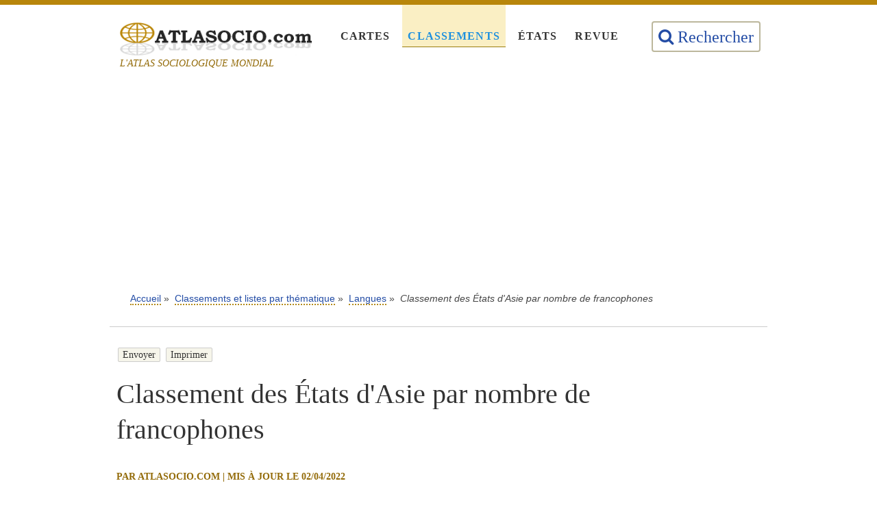

--- FILE ---
content_type: text/html; charset=UTF-8
request_url: https://atlasocio.com/classements/langues/francais/classement-etats-par-locuteurs-francais-nombre-asie.php
body_size: 5945
content:
<!DOCTYPE html>
<html lang="fr">
<!-- HEADER -->
<head>

<!-- META -->
<meta charset="UTF-8">
<meta http-equiv="content-language" content="fr"><!-- Langue -->
<meta http-equiv="content-type" content="text/html; charset=UTF-8"><!-- accents langue française -->
<meta name="viewport" content="width=device-width, initial-scale=1"><!-- mobile -->

<link rel="shortcut icon" href="../../../img/favicon.ico" type="image/x-icon" />
<link rel="stylesheet" href="../../../css/style.css" type="text/css" media="all" /><!-- choix 1 -->
<link rel="stylesheet" href="../../../css/print.css" type="text/css" media="print"/><!-- choix 2 -->
<link rel="stylesheet" href="../../../css/font-awesome.min"/>

<!-- Différer images hors écran -->
<script type="text/javascript" src="../../../js/offscreen-images.js"></script>
<!-- /Différer images hors écran -->

<!-- Google Adsense -->
<script async src="//pagead2.googlesyndication.com/pagead/js/adsbygoogle.js"></script>
<script>
  (adsbygoogle = window.adsbygoogle || []).push({
    google_ad_client: "ca-pub-6434437851824569",
    enable_page_level_ads: true
  });
</script>
<!-- Google Adsense -->

<!-- Google Adsense AMP -->
<script async custom-element="amp-auto-ads"
        src="https://cdn.ampproject.org/v0/amp-auto-ads-0.1.js">
</script>
<!-- /Google Adsense AMP -->

<!-- Global site tag (gtag.js) - Google Analytics GA4 -->
<script async src="https://www.googletagmanager.com/gtag/js?id=G-EE1N9H22HN"></script>
<script>
  window.dataLayer = window.dataLayer || [];
  function gtag(){dataLayer.push(arguments);}
  gtag('js', new Date());

  gtag('config', 'G-EE1N9H22HN');
</script>
<!-- /Global site tag (gtag.js) - Google Analytics GA4 -->

<!-- Recherche -->
<script language="JavaScript">
if (parent.frames.length > 0)
{
window.top.location.href = location.href;
}
</script>
<!-- Recherche -->

<!-- Partage SHARETHIS -->
<script type='text/javascript' src='https://platform-api.sharethis.com/js/sharethis.js#property=598383b99bfbf80011bda322&product=inline-share-buttons' async='async'>
		stLight.options({
                éditeurGA:"UA-65199653-1"
        });
</script>
<!-- /Partage SHARETHIS --><!-- /META -->

<!-- TITRE DE LA PAGE -->
<title>Classement des États d'Asie par nombre de francophones</title>
<link rel="canonical" href="https://atlasocio.com/classements/langues/francais/classement-etats-par-locuteurs-francais-nombre-asie.php" />

<meta name="keywords" content="classement, etats pays, francais, nombre francohpones, langue francaise, asie" />
<meta name="description" content="Les États d'Asie comptant le plus de francophones sont le Liban, le Viêt Nam, la Thaïlande, Israël et le Cambodge." />

<meta property="og:site_name" content="Atlasocio.com" />
<meta property="og:locale" content="fr_FR" />
<meta property="og:type" content="article" />
<meta property="og:title" content="Classement des États d'Asie par nombre de francophones" />
<meta property="og:description" content="Les États d'Asie comptant le plus de francophones sont le Liban, le Viêt Nam, la Thaïlande, Israël et le Cambodge."/>
<meta property="og:url" content="https://atlasocio.com/classements/langues/francais/classement-etats-par-locuteurs-francais-nombre-asie.php"/>
<meta property="og:image" content="https://atlasocio.com/img/asie.png"/>
<!-- /TITRE DE LA PAGE -->

</head>
<!-- FIN HEADER -->

<!-- BODY -->
<body id="accueil" class="classements">

<!-- MENU -->
<!-- Google Adsense AMP diffusion -->
<amp-auto-ads type="adsense"
        data-ad-client="ca-pub-6434437851824569">
</amp-auto-ads>
<!-- /Google Adsense AMP diffusion -->

<!-- TOUS DROITS RESERVES -->
<script type="text/javascript">


if (top.frames.length!=0) top.location=self.document.location;


window.moveTo(0,0);
if (document.all) {
window.resizeTo(screen.availWidth,screen.availHeight);
}
else if (document.layers) {
if (window.outerHeight<screen.availHeight||window.outerWidth<screen.availWidth){
window.outerHeight = screen.availHeight;
window.outerWidth = screen.availWidth;
}
}


function MM_reloadPage(init) { //reloads the window if Nav4 resized
if (init==true) with (navigator) {
if ((appName=="Netscape")&&(parseInt(appVersion)==4)) {
document.MM_pgW=innerWidth; document.MM_pgH=innerHeight; onresize=MM_reloadPage; }}
else if (
innerWidth!=document.MM_pgW || innerHeight!=document.MM_pgH) location.reload();
}
MM_reloadPage(true);



function hidestatus(){
window.status=''
return true
}
if (document.layers)
document.captureEvents(Event.MOUSEOVER | Event.MOUSEOUT)
document.onmouseover=hidestatus
document.onmouseout=hidestatus
 
function MM_openBrWindow(theURL,winName,features) { //v2.0
window.open(theURL,winName,features);
}


<!--
//specify whether contents should be auto copied to clipboard (memory)
//Applies only to IE 4+
var copytoclip=1
function HighlightAll(theField) {
var tempval=eval("document."+theField)
tempval.focus()
tempval.select()
if (document.all&&copytoclip==1){
therange=tempval.createTextRange()
therange.execCommand("Copy")
window.status="Contents highlighted and copied to clipboard!"
setTimeout("window.status=''",1800)
}
}
//-->


/*
desactiver Ctrl Alt - disable Ctrl Alt
*/
function alert_keycode(){ if (event.keyCode == 17 || event.keyCode == 18) 
{ alert("© Atlasocio.com est le titulaire exclusif de tous les droits de propriété intellectuelle portant tant sur la structure que sur le contenu de ce site, toute modification est interdite. En cas d'utilisation – même partielle – des publications, classements, cartes, traductions et définitions, Atlasocio.com doit être expressément mentionné.") } } document.onkeydown=alert_keycode


curPage=1;
document.oncontextmenu = function(){return false}
if(document.layers) {
window.captureEvents(Event.MOUSEDOWN);
window.onmousedown = function(e){
if(e.target==document)return false;
}
}
else {
document.onmousedown = function(){return false}
}
//-->


</script><!-- /TOUS DROITS RESERVES -->

<div id="page">
<header>
    <span class="slogan-atlasocio">
        <a class="logo" href="https://atlasocio.com" title="Atlasocio.com">
            <img src="../../../img/atlasocio-logo.png" class="lightimg" alt="Atlasocio.com"/>
        </a>
        <span class="logo-devise">L'ATLAS SOCIOLOGIQUE MONDIAL</span>
    </span>
    <nav class="menu-nav">
        <ul>
            <li id="nav-cartes">
                <a href="../../../cartes/recherche/selection/cartes-et-planispheres.php" title="Cartes par thématique">Cartes</a>
            </li>
            <li id="nav-classements">
                <a href="../../../classements/recherche/selection/classements-et-listes.php" title="Classements par thématique">Classements</a>
            </li>
            <li id="nav-etats">
                <a href="../../../etats/recherche/selection/etats-et-territoires.php" title="Fiches socio-statistiques par État et territoire">États</a>
            </li>
            <li id="nav-revue">
                <a href="../../../revue/recherche/selection/revue-atlasocio.php" title="Revue Atlasocio">Revue</a>
            </li>
        </ul>
    </nav>
    <span id="nav-top-right" class="fond-div liens-top-right">
        <span class="liens-top-right-span">
            <a href="../../../rechercher.php" data-toggle="tooltip" data-placement="top" title="Rechercher une thématique | Atlasocio.com">
                <i class="fa fa-search" aria-hidden="true"></i>
                <span class="nav-top-right-cacher">Rechercher</span>
            </a>
        </span>
    </span>
</header>

<!-- PUBLICITE -->
<!-- Publicité "atlasocio-leaderboard" -->
<div class="div-responsive responsive-table-all">
<p class="pub-top" align="center">
<script async src="https://pagead2.googlesyndication.com/pagead/js/adsbygoogle.js"></script>
<!-- atlasocio-leaderboard -->
<ins class="adsbygoogle"
     style="display:block"
     data-ad-client="ca-pub-6434437851824569"
     data-ad-slot="1955004998"
     data-ad-format="auto"
     data-full-width-responsive="true"></ins>
<script>
     (adsbygoogle = window.adsbygoogle || []).push({});
</script>
</p><br />
</div><!-- /PUBLICITE --><!-- /MENU -->
	
<div class="content">

<p class="partie localisation">
	<a href="https://atlasocio.com">Accueil</a>&nbsp;&raquo;&nbsp;
	<a href="../../../classements/recherche/selection/classements-et-listes.php">Classements et listes par thématique</a>&nbsp;&raquo;&nbsp;
	<a href="../../../classements/recherche/selection/langues.php">Langues</a>&nbsp;&raquo;&nbsp;
	<em>Classement des États d'Asie par nombre de francophones</em>
</p>

<section class="partie section-article">

<div id="texte">

<div id="partage">
<p> <a href="mailto:">Envoyer</a> <a href="javascript:print();">Imprimer</a> </p>
</div>

<h1>Classement des États d'Asie par nombre de francophones</h1>
<p><span class="auteur-date">Par Atlasocio.com | Mis à jour le 02/04/2022</span></p>

<!-- RESEAUX SOCIAUX TOP -->
<section class="partie" id="reseaux-sociaux">
<div class="reseaux-sociaux-left">
<!-- ShareThis BEGIN -->
<div class="sharethis-inline-share-buttons"></div>
<!-- ShareThis END -->
</div>
	
<!-- Reseaux-sociaux-right -->	
<div class="reseaux-sociaux-right">&nbsp;</div>
		
</section>

<div class="clearfix"></div>
<!-- End reseaux-sociaux-right --><!-- RESEAUX SOCIAUX TOP -->

<p class="accroche">Les États d'Asie comptant le plus de francophones sont le <a href="../../../etats/fiches/l/liban.php">Liban</a>, le <a href="../../../etats/fiches/v/vietnam.php">Viêt Nam</a>, la <a href="../../../etats/fiches/t/thailande.php">Thaïlande</a>, <a href="../../../etats/fiches/i/israel.php">Israël</a> et le <a href="../../../etats/fiches/c/cambodge.php">Cambodge</a>. Les pays asiatiques ayant le moins de locuteurs francophones sont – entre autres – l'<a href="../../../etats/fiches/a/armenie.php">Arménie</a>, la <a href="../../../etats/fiches/g/georgie.php">Géorgie</a>, Chypre, le <a href="../../../etats/fiches/q/qatar.php">Qatar</a> et le <a href="../../../etats/fiches/l/laos.php">Laos</a>.</p>

<ul class="lire-aussi">
<li><span class="rouge">&#9654;&nbsp;</span>VOIR AUSSI&nbsp;:</li>
<li>–&nbsp;<a href="../../../cartes/recherche/selection/langue-francais-locuteurs-nombre.php">Cartes du monde relatives au nombre de francophones par État</a></li>
<li>–&nbsp;<a href="../../../cartes/recherche/selection/langue-francais-locuteurs.php">Cartes du monde relatives à la part des francophones par État (% population)</a></li>
<li>–&nbsp;<a href="../../../cartes/recherche/selection/langue-francais-statut.php">Cartes du monde relatives au statut officiel de la langue française par État</a></li>
<li>–&nbsp;<a href="../../../classements/langues/francais/liste-etats-et-territoires-francais-langue-officielle.php">Liste des États et territoires ayant le français pour langue officielle</a></li>
<li>–&nbsp;<a href="../../../classements/langues/locuteurs/classement-langues-par-nombre-locuteurs-total-monde.php">Classement des langues par nombre total de locuteurs (L1&nbsp;+&nbsp;L2)</a></li>
<li>–&nbsp;<a href="../../../classements/langues/locuteurs/classement-langues-par-nombre-locuteurs-natifs-monde.php">Classement des langues par nombre de locuteurs (L1)</a></li>
<li>–&nbsp;<a href="../../../classements/langues/locuteurs/classement-langues-par-nombre-locuteurs-seconde-langue-monde.php">Classement des langues par nombre de locuteurs (L2)</a></li>
<li>–&nbsp;<a href="../../../classements/langues/sociolinguistique/classement-langues-par-poids-sociolinguistique-monde.php">Classement des langues du monde par poids sociolinguistique</a></li>
</ul><br />

<!-- PUB RIGHT -->
<p align="center"><span class="publicite"></span><br />
<script async src="https://pagead2.googlesyndication.com/pagead/js/adsbygoogle.js"></script>
<!-- atlasocio-300x250 -->
<ins class="adsbygoogle"
     style="display:block"
     data-ad-client="ca-pub-6434437851824569"
     data-ad-slot="2544487348"
     data-ad-format="auto"
     data-full-width-responsive="true"></ins>
<script>
     (adsbygoogle = window.adsbygoogle || []).push({});
</script>
</p><!-- /PUB RIGHT -->

<section id="parutions-box">
<section class="partie">
<h3>Classement par zone géographique</h3>
</section>
<div id="pagination" align="center"> 
<span class="selection"><a href="../../../classements/langues/francais/classement-etats-par-locuteurs-francais-nombre-monde.php">Monde</a></span>
<span class="selection"><a href="../../../classements/langues/francais/classement-etats-par-locuteurs-francais-nombre-afrique.php">Afrique</a></span> 
<span class="selection"><a href="../../../classements/langues/francais/classement-etats-par-locuteurs-francais-nombre-amerique.php">Amérique</a></span>
<span class="active">Asie</span>   
<span class="selection"><a href="../../../classements/langues/francais/classement-etats-par-locuteurs-francais-nombre-europe.php">Europe</a></span> 
<span class="selection"><a href="../../../classements/langues/francais/classement-etats-par-locuteurs-francais-nombre-oceanie.php">Océanie</a></span>
</div>
</section>

<p align="center"><br />
<span class="note">Part/population&nbsp;faible </span>
<span class="neg6">&nbsp;&nbsp;&nbsp;&nbsp;&nbsp;&nbsp;</span><span class="neg5">&nbsp;&nbsp;&nbsp;&nbsp;&nbsp;&nbsp;</span><span class="neg3">&nbsp;&nbsp;&nbsp;&nbsp;&nbsp;&nbsp;</span><span class="moy1">&nbsp;&nbsp;&nbsp;&nbsp;&nbsp;&nbsp;</span><span class="moy2">&nbsp;&nbsp;&nbsp;&nbsp;&nbsp;&nbsp;</span><span class="pos2">&nbsp;&nbsp;&nbsp;&nbsp;&nbsp;&nbsp;</span><span class="pos4">&nbsp;&nbsp;&nbsp;&nbsp;&nbsp;&nbsp;</span><span class="note"> Part/population&nbsp;élevée</span>
</p>

</div>

<div class="clearfix"></div>

<p>
<div class="div-responsive">
<table class="responsive-table-all alternative rang">
<caption><h3>Classement des États et territoires d'Asie par nombre de francophones</h3><span class="note">Sources&nbsp;: Observatoire démographique et statistique de l’espace francophone ; Recensements nationaux. <a href="#notes">[Sources détaillées]</a></span></caption>
  <thead>
    <tr>
      <th rowspan="2">Rang</th>
      <th rowspan="2">État ou territoire</th>
	  <th colspan="2">Locuteurs en 2015&nbsp;<span class="rouge">[1]</span><br />(L1 + L2)</th>
	  <th colspan="2">Locuteurs en 2018&nbsp;<span class="rouge">[1]</span><br />(L1 + L2)</th>
	  <th colspan="2">Locuteurs en 2022&nbsp;<span class="rouge">[1]</span><br />(L1 + L2)</th>
	</tr>
	<tr>
	  <th><span class="minuscule">% de la population</span></th>
	  <th><span class="minuscule">Nombre</span></th>
	  <th><span class="minuscule">% de la population</span></th>
	  <th><span class="minuscule">Nombre</span></th>
	  <th><span class="minuscule">% de la population</span></th>
	  <th><span class="minuscule">Nombre</span></th>
    </tr>
  </thead>
  <tfoot>
    <tr>
      <th colspan="8"><span class="noteTable">©&nbsp;Atlasocio.com</span></th>
    </tr>
  </tfoot>
  <tbody>
	<tr>
	  <td></td>
	  <td>Liban</td>
	  <td><span class="tresMoyen">38,00</span></td>
	  <td><span class="tresNegatif insecable">1 920 377</span></td>
	  <td><span class="tresMoyen">37,99</span></td>
	  <td><span class="tresNegatif insecable">2 314 924</span></td>
	  <td><span class="tresMoyen">37,99</span></td>
	  <td><span class="tresNegatif insecable">2 539 554</span></td>
    </tr>
	<tr>
	  <td></td>
	  <td>Viêt Nam</td>
	  <td><span class="maxNegatif">0,70</span></td>
	  <td><span class="maxNegatif insecable">653 706</span></td>
	  <td><span class="maxNegatif">0,70</span></td>
	  <td><span class="maxNegatif insecable">675 438</span></td>
	  <td><span class="maxNegatif">0,70</span></td>
	  <td><span class="maxNegatif insecable">692 983</span></td>
    </tr>
	<tr>
	  <td></td>
	  <td>Thaïlande</td>
	  <td><span class="maxNegatif">0,82</span></td>
	  <td><span class="maxNegatif insecable">555 911</span></td>
	  <td><span class="maxNegatif">0,82</span></td>
	  <td><span class="maxNegatif insecable">567 302</span></td>
	  <td><span class="maxNegatif">0,82</span></td>
	  <td><span class="maxNegatif insecable">578 085</span></td>
    </tr>
	<tr>
	  <td></td>
	  <td>Israël</td>
	  <td><span class="maxNegatif">3,54</span>&nbsp;<span class="note rouge">[2]</span></td>
	  <td><span class="maxNegatif insecable">300 000</span></td>
	  <td><span class="maxNegatif">5,92</span></td>
	  <td><span class="maxNegatif insecable">500 000</span></td>
	  <td><span class="maxNegatif">5,92</span></td>
	  <td><span class="maxNegatif insecable">527 804</span></td>
    </tr>
	<tr>
	  <td></td>
	  <td>Cambodge</td>
	  <td><span class="maxNegatif">2,70</span></td>
	  <td><span class="maxNegatif insecable">423 281</span></td>
	  <td><span class="maxNegatif">2,70</span></td>
	  <td><span class="maxNegatif insecable">438 635</span></td>
	  <td><span class="maxNegatif">2,70</span></td>
	  <td><span class="maxNegatif insecable">463 248</span></td>
    </tr>
	<tr>
	  <td></td>
	  <td>Émirats arabes unis</td>
	  <td><span class="maxNegatif">1,00</span></td>
	  <td><span class="maxNegatif insecable">100 000</span></td>
	  <td><span class="maxNegatif">2,62</span></td>
	  <td><span class="maxNegatif insecable">250 000</span></td>
	  <td><span class="maxNegatif">2,62</span></td>
	  <td><span class="maxNegatif insecable">264 153</span></td>
    </tr>
	<tr>
	  <td></td>
	  <td>Laos</td>
	  <td><span class="maxNegatif">2,70</span></td>
	  <td><span class="maxNegatif insecable">189 531</span></td>
	  <td><span class="maxNegatif">2,73</span></td>
	  <td><span class="maxNegatif insecable">190 000</span></td>
	  <td><span class="maxNegatif">2,73</span></td>
	  <td><span class="maxNegatif insecable">204 188</span></td>
    </tr>
	<tr>
	  <td></td>
	  <td>Qatar</td>
	  <td><span class="maxNegatif">4,30</span></td>
	  <td><span class="maxNegatif insecable">100 000</span></td>
	  <td><span class="maxNegatif">4,25</span></td>
	  <td><span class="maxNegatif insecable">114 531</span></td>
	  <td><span class="maxNegatif">4,25</span></td>
	  <td><span class="maxNegatif insecable">126 751</span></td>
    </tr>
	<tr>
	  <td></td>
	  <td>Chypre</td>
	  <td><span class="maxNegatif">6,70</span></td>
	  <td><span class="maxNegatif insecable">77 839</span></td>
	  <td><span class="maxNegatif">6,56</span></td>
	  <td><span class="maxNegatif insecable">77 995</span></td>
	  <td><span class="maxNegatif">6,60</span></td>
	  <td><span class="maxNegatif insecable">80 711</span></td>
    </tr>
	<tr>
	  <td></td>
	  <td>Géorgie</td>
	  <td><span class="maxNegatif">0,40</span></td>
	  <td><span class="maxNegatif insecable">17 528</span></td>
	  <td><span class="maxNegatif">0,42</span></td>
	  <td><span class="maxNegatif insecable">16 410</span></td>
	  <td><span class="maxNegatif">0,42</span></td>
	  <td><span class="maxNegatif insecable">16 594</span></td>
    </tr>
	<tr>
	  <td></td>
	  <td>Arménie</td>
	  <td><span class="maxNegatif">0,34</span></td>
	  <td><span class="maxNegatif insecable">10 200</span></td>
	  <td><span class="maxNegatif">0,34</span></td>
	  <td><span class="maxNegatif insecable">9 976</span></td>
	  <td><span class="maxNegatif">0,34</span></td>
	  <td><span class="maxNegatif insecable">10 105</span></td>
    </tr>
  </tbody>
</table>
</div>
<span class="note"><a id="notes"></a><strong>Sources principales détaillées&nbsp;:</strong> Marie-Eve Harton, Richard Marcoux, Alexandre Wolff et Sarah Jacob-Wagner, Estimation des francophones dans le monde en 2015, Sources et démarches méthodologiques, Québec, Observatoire démographique et statistique de l’espace francophone, Université Laval, novembre 2014, 99 p. ; Baptiste Beck, Richard Marcoux, Laurent Richard et Alexandre Wolff, Estimation des populations francophones dans le monde en 2018, Sources et démarches méthodologiques, Québec, Observatoire démographique et statistique de l’espace francophone, Université Laval, Note de recherche de l’ODSEF, octobre 2018 [version révisée du 21 novembre 2018], 160 p. ; Richard Marcoux, Laurent Richard et Alexandre Wolff, Estimation des populations francophones dans le monde en 2022, Sources et démarches méthodologiques, Québec, Observatoire démographique et statistique de l’espace francophone, Université Laval, Note de recherche de l’ODSEF, mars 2022, 177 p. ; recensements nationaux officiels.<br />
<strong>Note(s)&nbsp;:</strong><br />
<span class="rouge">[1]</span> Année indiquée ou dernière année pour laquelle des données sont disponibles.</span>
</p>

<!-- RESEAUX SOCIAUX -->
<section class="partie" id="reseaux-sociaux">
<div class="reseaux-sociaux-left">
<h3>&nbsp;</h3>
<!-- ShareThis BEGIN -->
<div class="sharethis-inline-share-buttons"></div>
<!-- ShareThis END -->
</div>
		
<div class="reseaux-sociaux-right">
<button onclick="topFunction()" id="Topbutton">
<img id="Light" src="../../../img/go-to-top.png" title="Haut de page" /></button>
</div>
		
</section>
<!-- End reseaux-sociaux-right --><!-- RESEAUX SOCIAUX -->

<!-- Pub article footer -->
<!-- Publicité "atlasocio-bloc-annonces" -->
<p class="pub-article"><span class="publicite"></span><br />
<script async src="//pagead2.googlesyndication.com/pagead/js/adsbygoogle.js"></script>
<ins class="adsbygoogle"
     style="display:block"
     data-ad-format="autorelaxed"
     data-ad-client="ca-pub-6434437851824569"
     data-ad-slot="6705016219"></ins>
<script>
     (adsbygoogle = window.adsbygoogle || []).push({});
</script>
</p><!-- /Pub article footer -->

</section>

</div>

<!-- FOOTER -->
<!-- FOOTER CARTES & CLASSEMENTS + PAGE ACCUEIL FICHES ETATS -->
<footer>
   <div class="parutions-separation"></div>
   <div class="content">
     <div class="middle box">
       <div class="upper">
         <div class="topic">Atlasocio.com</div>
         <p>Atlas sociologique mondial de référence, <span class="honorifique">Atlasocio.com</span> propose une analyse socio-statistique des États du monde&nbsp;: décrire simplement la&nbsp;complexité des sociétés humaines tout en démontrant les limites des <em>a&nbsp;priori</em>.</p>
       </div>
       <div class="lower">
         <div>&nbsp;</div>
		 <div><img src="../../../img/logo.png" alt="À propos" /><a href="../../../a-propos.php" title="À propos">&nbsp;À propos</a></div>
		 <div><img src="../../../img/contact-icon.jpg" alt="Contact" /><a href="../../../contact.php" title="Contact">&nbsp;Contact</a></div>
		 <div>&nbsp;</div>
       </div>
     </div>
     <div class="middle box">
       <div class="topic">Informations générales</div>
       <div><a href="../../../mentions-legales.php" title="Mentions légales">Mentions légales</a></div>
       <div><a href="../../../cgu.php" title="Conditions générales d'utilisation">C.G.U.</a></div>
       <div><a href="../../../politique-de-confidentialite.php" title="Politique de confidentialité et gestion des données personnelles">Politique de confidentialité</a></div>
       <div><a href="../../../sources-et-definitions.php" title="Sources et définitions">Sources&nbsp;&#38;&nbsp;définitions</a></div>
	   <div><a href="../../../rechercher.php" title="Rechercher une thématique | Atlasocio.com" alt="Rechercher une thématique">Rechercher une thématique</a></div>
     </div>
<div class="middle box">
  <div class="topic">Nous&nbsp;suivre</div>
  <div style="margin-top:6px;">
    <a href="https://www.facebook.com/atlasocio" target="_blank" title="Nous suivre sur Facebook" data-toggle="tooltip" data-placement="top"
       style="text-decoration:none; margin-right:10px; border:none; outline:none;">
      <img class="img lightimg" src="../../../img/facebook.png" alt="Facebook" width="35"
           style="vertical-align:middle; border:none; outline:none; text-decoration:none;">
    </a>

    <a href="https://www.linkedin.com/company/atlasocio-com" target="_blank" title="Nous suivre sur LinkedIn" data-toggle="tooltip" data-placement="top"
       style="text-decoration:none; margin-right:10px; border:none; outline:none;">
      <img class="img lightimg" src="../../../img/linkedin.png" alt="LinkedIn" width="35"
           style="vertical-align:middle; border:none; outline:none; text-decoration:none;">
    </a>

    <a href="https://x.com/AtlasocioCom" target="_blank" title="Nous suivre sur X (Twitter)" data-toggle="tooltip" data-placement="top"
       style="text-decoration:none; margin-right:10px; border:none; outline:none;">
      <img class="img lightimg" src="../../../img/x-twitter.png" alt="X / Twitter" width="35"
           style="vertical-align:middle; border:none; outline:none; text-decoration:none;">
    </a>

    <a href="https://bsky.app/profile/atlasocio.bsky.social" target="_blank" title="Nous suivre sur Bluesky" data-toggle="tooltip" data-placement="top"
       style="text-decoration:none; border:none; outline:none;">
      <img class="img lightimg" src="../../../img/bluesky.png" alt="Bluesky" width="35"
           style="vertical-align:middle; border:none; outline:none; text-decoration:none;">
    </a>
  </div>
</div>
   </div>
   <div class="bottom">
     <p>Copyright ©&nbsp;<!-- Année -->2015-2026<!-- /Année --> Atlasocio.com | ISSN&nbsp;2426-072X | Tous droits réservés.</p>
   </div>
</footer>

<!-- JAVASCRIPT CARTES & CLASSEMENTS -->
<script type="text/javascript" src="../../../js/gototop.js"></script>
<script type="text/javascript" src="../../../js/accordion.js"></script>
<!-- /JAVASCRIPT CARTES & CLASSEMENTS -->

<!-- /FOOTER CARTES & CLASSEMENTS + PAGE ACCUEIL FICHES ETATS --><!-- /FOOTER -->
  
</body></html>

--- FILE ---
content_type: text/html; charset=utf-8
request_url: https://www.google.com/recaptcha/api2/aframe
body_size: 269
content:
<!DOCTYPE HTML><html><head><meta http-equiv="content-type" content="text/html; charset=UTF-8"></head><body><script nonce="328Kd_zxOqP_GWgpJb0OXg">/** Anti-fraud and anti-abuse applications only. See google.com/recaptcha */ try{var clients={'sodar':'https://pagead2.googlesyndication.com/pagead/sodar?'};window.addEventListener("message",function(a){try{if(a.source===window.parent){var b=JSON.parse(a.data);var c=clients[b['id']];if(c){var d=document.createElement('img');d.src=c+b['params']+'&rc='+(localStorage.getItem("rc::a")?sessionStorage.getItem("rc::b"):"");window.document.body.appendChild(d);sessionStorage.setItem("rc::e",parseInt(sessionStorage.getItem("rc::e")||0)+1);localStorage.setItem("rc::h",'1769976844827');}}}catch(b){}});window.parent.postMessage("_grecaptcha_ready", "*");}catch(b){}</script></body></html>

--- FILE ---
content_type: application/javascript
request_url: https://atlasocio.com/js/offscreen-images.js
body_size: 3582
content:
/**
 * @license Copyright 2017 The Lighthouse Authors. All Rights Reserved.
 * Licensed under the Apache License, Version 2.0 (the "License"); you may not use this file except in compliance with the License. You may obtain a copy of the License at http://www.apache.org/licenses/LICENSE-2.0
 * Unless required by applicable law or agreed to in writing, software distributed under the License is distributed on an "AS IS" BASIS, WITHOUT WARRANTIES OR CONDITIONS OF ANY KIND, either express or implied. See the License for the specific language governing permissions and limitations under the License.
 */
/**
 * @fileoverview Checks to see if images are displayed only outside of the viewport.
 *     Images requested after TTI are not flagged as violations.
 */


import {ByteEfficiencyAudit} from './byte-efficiency-audit.js';
import {NetworkRequest} from '../../lib/network-request.js';
import {Sentry} from '../../lib/sentry.js';
import UrlUtils from '../../lib/url-utils.js';
import * as i18n from '../../lib/i18n/i18n.js';
import {Interactive} from '../../computed/metrics/interactive.js';
import {ProcessedTrace} from '../../computed/processed-trace.js';

const UIStrings = {
  /** Imperative title of a Lighthouse audit that tells the user to defer loading offscreen images. Offscreen images are images located outside of the visible browser viewport. As they are unseen by the user and slow down page load, they should be loaded later, closer to when the user is going to see them. This is displayed in a list of audit titles that Lighthouse generates. */
  title: 'Defer offscreen images',
  /** Description of a Lighthouse audit that tells the user *why* they should defer loading offscreen images. Offscreen images are images located outside of the visible browser viewport. As they are unseen by the user and slow down page load, they should be loaded later, closer to when the user is going to see them. This is displayed after a user expands the section to see more. No character length limits. The last sentence starting with 'Learn' becomes link text to additional documentation. */
  description:
    'Consider lazy-loading offscreen and hidden images after all critical resources have ' +
    'finished loading to lower time to interactive. ' +
    '[Learn how to defer offscreen images](https://developer.chrome.com/docs/lighthouse/performance/offscreen-images/).',
};

const str_ = i18n.createIcuMessageFn(import.meta.url, UIStrings);

// See https://github.com/GoogleChrome/lighthouse/issues/10471 for discussion about the thresholds here.
const ALLOWABLE_OFFSCREEN_IN_PX = 100;
const ALLOWABLE_OFFSCREEN_BOTTOM_IN_VIEWPORTS = 3;

const IGNORE_THRESHOLD_IN_BYTES = 2048;
const IGNORE_THRESHOLD_IN_PERCENT = 75;
const IGNORE_THRESHOLD_IN_MS = 50;

/** @typedef {{node: LH.Audit.Details.NodeValue, url: string, requestStartTime: number, totalBytes: number, wastedBytes: number, wastedPercent: number}} WasteResult */

class OffscreenImages extends ByteEfficiencyAudit {
  /**
   * @return {LH.Audit.Meta}
   */
  static get meta() {
    return {
      id: 'offscreen-images',
      title: str_(UIStrings.title),
      description: str_(UIStrings.description),
      scoreDisplayMode: ByteEfficiencyAudit.SCORING_MODES.NUMERIC,
      supportedModes: ['navigation'],
      requiredArtifacts: ['ImageElements', 'ViewportDimensions', 'GatherContext', 'devtoolsLogs',
        'traces', 'URL'],
    };
  }

  /**
   * @param {{top: number, bottom: number, left: number, right: number}} imageRect
   * @param {{innerWidth: number, innerHeight: number}} viewportDimensions
   * @return {number}
   */
  static computeVisiblePixels(imageRect, viewportDimensions) {
    const innerWidth = viewportDimensions.innerWidth;
    const innerHeight = viewportDimensions.innerHeight;
    const allowableOffscreenBottomInPx = ALLOWABLE_OFFSCREEN_BOTTOM_IN_VIEWPORTS *
      viewportDimensions.innerHeight;

    const top = Math.max(imageRect.top, -1 * ALLOWABLE_OFFSCREEN_IN_PX);
    const right = Math.min(imageRect.right, innerWidth + ALLOWABLE_OFFSCREEN_IN_PX);
    const bottom = Math.min(imageRect.bottom, innerHeight + allowableOffscreenBottomInPx);
    const left = Math.max(imageRect.left, -1 * ALLOWABLE_OFFSCREEN_IN_PX);

    return Math.max(right - left, 0) * Math.max(bottom - top, 0);
  }

  /**
   * @param {LH.Artifacts.ImageElement} image
   * @param {{innerWidth: number, innerHeight: number}} viewportDimensions
   * @param {Array<LH.Artifacts.NetworkRequest>} networkRecords
   * @return {null|Error|WasteResult}
   */
  static computeWaste(image, viewportDimensions, networkRecords) {
    const networkRecord = networkRecords.find(record => record.url === image.src);
    // If we don't know how big it was, we can't really report savings, treat it as passed.
    if (!networkRecord) return null;
    // If the image had its loading behavior explicitly controlled already, treat it as passed.
    if (image.loading === 'lazy' || image.loading === 'eager') return null;

    const url = UrlUtils.elideDataURI(image.src);
    const totalPixels = image.displayedWidth * image.displayedHeight;
    const visiblePixels = this.computeVisiblePixels(image.clientRect, viewportDimensions);
    // Treat images with 0 area as if they're offscreen. See https://github.com/GoogleChrome/lighthouse/issues/1914
    const wastedRatio = totalPixels === 0 ? 1 : 1 - visiblePixels / totalPixels;
    const totalBytes = NetworkRequest.getResourceSizeOnNetwork(networkRecord);
    const wastedBytes = Math.round(totalBytes * wastedRatio);

    if (!Number.isFinite(wastedRatio)) {
      return new Error(`Invalid image sizing information ${url}`);
    }

    return {
      node: ByteEfficiencyAudit.makeNodeItem(image.node),
      url,
      requestStartTime: networkRecord.networkRequestTime,
      totalBytes,
      wastedBytes,
      wastedPercent: 100 * wastedRatio,
    };
  }

  /**
   * Filters out image requests that were requested after the last long task based on lantern timings.
   *
   * @param {WasteResult[]} images
   * @param {LH.Artifacts.LanternMetric} lanternMetricData
   */
  static filterLanternResults(images, lanternMetricData) {
    const nodeTimings = lanternMetricData.pessimisticEstimate.nodeTimings;

    // Find the last long task start time
    let lastLongTaskStartTime = 0;
    // Find the start time of all requests
    /** @type {Map<string, number>} */
    const startTimesByURL = new Map();
    for (const [node, timing] of nodeTimings) {
      if (node.type === 'cpu' && timing.duration >= 50) {
        lastLongTaskStartTime = Math.max(lastLongTaskStartTime, timing.startTime);
      } else if (node.type === 'network') {
        startTimesByURL.set(node.record.url, timing.startTime);
      }
    }

    return images.filter(image => {
      // Filter out images that had little waste
      if (image.wastedBytes < IGNORE_THRESHOLD_IN_BYTES) return false;
      if (image.wastedPercent < IGNORE_THRESHOLD_IN_PERCENT) return false;
      // Filter out images that started after the last long task
      const imageRequestStartTime = startTimesByURL.get(image.url) || 0;
      return imageRequestStartTime < lastLongTaskStartTime - IGNORE_THRESHOLD_IN_MS;
    });
  }

  /**
   * Filters out image requests that were requested after TTI.
   *
   * @param {WasteResult[]} images
   * @param {number} interactiveTimestamp
   */
  static filterObservedResults(images, interactiveTimestamp) {
    return images.filter(image => {
      if (image.wastedBytes < IGNORE_THRESHOLD_IN_BYTES) return false;
      if (image.wastedPercent < IGNORE_THRESHOLD_IN_PERCENT) return false;
      return image.requestStartTime < interactiveTimestamp / 1000 - IGNORE_THRESHOLD_IN_MS;
    });
  }

  /**
   * The default byte efficiency audit will report max(TTI, load), since lazy-loading offscreen
   * images won't reduce the overall time and the wasted bytes are really only "wasted" for TTI,
   * override the function to just look at TTI savings.
   *
   * @param {Array<LH.Audit.ByteEfficiencyItem>} results
   * @param {LH.Gatherer.Simulation.GraphNode} graph
   * @param {LH.Gatherer.Simulation.Simulator} simulator
   * @return {number}
   */
  static computeWasteWithTTIGraph(results, graph, simulator) {
    return super.computeWasteWithTTIGraph(results, graph, simulator,
      {includeLoad: false});
  }

  /**
   * @param {LH.Artifacts} artifacts
   * @param {Array<LH.Artifacts.NetworkRequest>} networkRecords
   * @param {LH.Audit.Context} context
   * @return {Promise<import('./byte-efficiency-audit.js').ByteEfficiencyProduct>}
   */
  static async audit_(artifacts, networkRecords, context) {
    const images = artifacts.ImageElements;
    const viewportDimensions = artifacts.ViewportDimensions;
    const gatherContext = artifacts.GatherContext;
    const trace = artifacts.traces[ByteEfficiencyAudit.DEFAULT_PASS];
    const devtoolsLog = artifacts.devtoolsLogs[ByteEfficiencyAudit.DEFAULT_PASS];
    const URL = artifacts.URL;

    /** @type {string[]} */
    const warnings = [];
    /** @type {Map<string, WasteResult>} */
    const resultsMap = new Map();
    for (const image of images) {
      const processed = OffscreenImages.computeWaste(image, viewportDimensions, networkRecords);
      if (processed === null) {
        continue;
      }

      if (processed instanceof Error) {
        warnings.push(processed.message);
        Sentry.captureException(processed, {tags: {audit: this.meta.id}, level: 'warning'});
        continue;
      }

      // If an image was used more than once, warn only about its least wasteful usage
      const existing = resultsMap.get(processed.url);
      if (!existing || existing.wastedBytes > processed.wastedBytes) {
        resultsMap.set(processed.url, processed);
      }
    }

    const settings = context.settings;

    let items;
    const unfilteredResults = Array.from(resultsMap.values());
    // get the interactive time or fallback to getting the end of trace time
    try {
      const metricComputationData = {trace, devtoolsLog, gatherContext, settings, URL};
      const interactive = await Interactive.request(metricComputationData, context);

      // use interactive to generate items
      const lanternInteractive = /** @type {LH.Artifacts.LanternMetric} */ (interactive);
      // Filter out images that were loaded after all CPU activity
      items = context.settings.throttlingMethod === 'simulate' ?
        OffscreenImages.filterLanternResults(unfilteredResults, lanternInteractive) :
        // @ts-expect-error - .timestamp will exist if throttlingMethod isn't lantern
        OffscreenImages.filterObservedResults(unfilteredResults, interactive.timestamp);
    } catch (err) {
      // if the error is during a Lantern run, end of trace may also be inaccurate, so rethrow
      if (context.settings.throttlingMethod === 'simulate') {
        throw err;
      }
      // use end of trace as a substitute for finding interactive time
      items = OffscreenImages.filterObservedResults(unfilteredResults,
        await ProcessedTrace.request(trace, context).then(tot => tot.timestamps.traceEnd));
    }

    /** @type {LH.Audit.Details.Opportunity['headings']} */
    const headings = [
      {key: 'node', valueType: 'node', label: ''},
      {key: 'url', valueType: 'url', label: str_(i18n.UIStrings.columnURL)},
      {key: 'totalBytes', valueType: 'bytes', label: str_(i18n.UIStrings.columnResourceSize)},
      {key: 'wastedBytes', valueType: 'bytes', label: str_(i18n.UIStrings.columnWastedBytes)},
    ];

    return {
      warnings,
      items,
      headings,
    };
  }
}

export default OffscreenImages;
export {UIStrings};